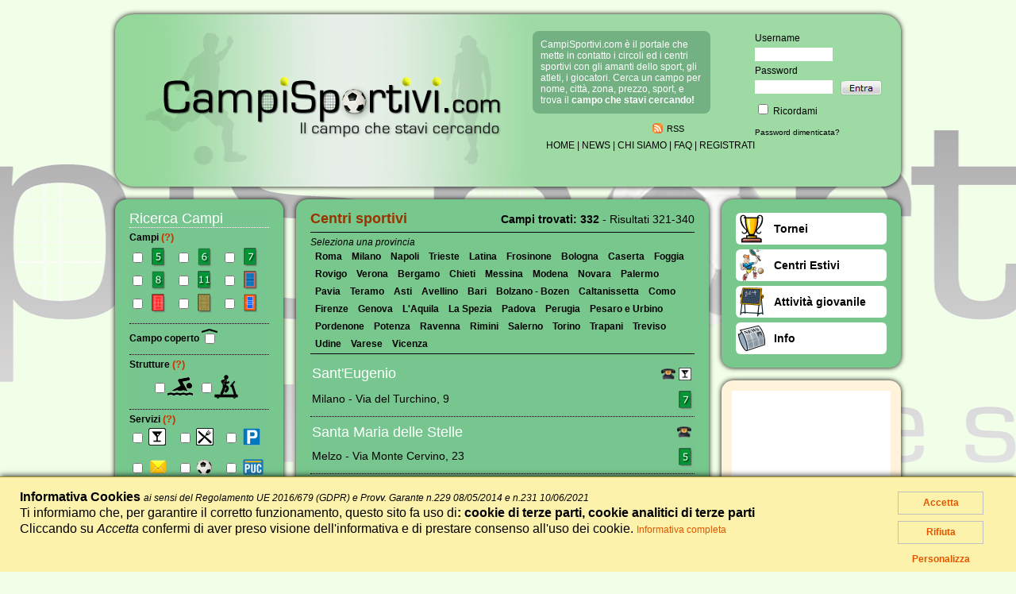

--- FILE ---
content_type: text/html; charset=UTF-8
request_url: https://www.campisportivi.com/centri-sportivi/?start=320
body_size: 10652
content:
<!DOCTYPE html>
<html lang="it">
<head>
<meta name="generator" content="Easy Portal System - https://sourceforge.net/projects/eps-cms/">
<base href="https://www.campisportivi.com/">

    <meta charset="utf-8">
    <meta name="viewport" content="width=device-width, initial-scale=1, shrink-to-fit=no">
    <title>Centri Sportivi - Campi Sportivi - Risultati 321-340 - CampiSportivi.com - Ricerca campi e tornei calcio, calcetto, tennis e altro</title>
        <meta name="description" content="Centri Sportivi - Campi Sportivi - Risultati 321-340 - Cerca i dettagli dei circoli e centri sportivi: campi, palestre, piscine, parcheggio, bar, ristorante, e tutti i dati aggiornati per te da CampiSportivi.com" />
            <meta name="keywords" content="campi sportivi, centri sportivi, news, tornei, campi, tennis, calcetto, calcio a 5, calcio a 7, calciotto, calcio a 8, calcio, pallavolo, basket" />
    
    <link href="struttura_div_css3.css" rel="stylesheet" type="text/css" media="all" />
    <link href="stile.css" rel="stylesheet" type="text/css" media="all" />
    <link href="css/style_resp.css" rel="stylesheet" type="text/css" />
    
    <link rel="shortcut icon" href="/images/campisportivi3.ico" />
<link rel="alternate" type="application/rss+xml" title="RSS Feed Campisportivi.com" href="rss.xml" />
        <!--<script type="text/javascript" src="js/jquery-1.4.4.min.js"></script>-->
<script type="text/javascript" src="eps_shared_static/lightbox2/js/jquery-1.10.2.min.js"></script>
        <script src="js/stickySidebar.js"></script>
        <style type="text/css">
        .sticky { position: fixed; top: 0; z-index: 6; }
        </style>
            <script src="eps_shared_static/jquery/jquery-1.10.2.min.js"></script>

<!-- Google tag (gtag.js) - GA4 -->
<script async src="https://www.googletagmanager.com/gtag/js?id=G-W7TRM5VBJJ"></script>
<script>
	window.dataLayer = window.dataLayer || [];
	function gtag(){dataLayer.push(arguments);}
	
			gtag('consent', 'default', {
				'ad_storage': 'denied',
				'ad_user_data': 'denied',
				'ad_personalization': 'denied'
			});

			gtag('consent', 'default', {
				'analytics_storage': 'granted'
			});
			

			gtag('consent', 'default', {
				'functionality_storage': 'granted',
				'personalization_storage': 'granted',
				'security_storage': 'granted'
			});
gtag('js', new Date());
	
	gtag('config', 'G-W7TRM5VBJJ');
</script>


<meta property="fb:app_id" content="213055638737473"/>
</head>
<body>
<div id="fb-root"></div>
<script>(function(d, s, id) {
  var js, fjs = d.getElementsByTagName(s)[0];
  if (d.getElementById(id)) return;
  js = d.createElement(s); js.id = id;
  js.src = "//connect.facebook.net/it_IT/all.js#xfbml=1&appId=213055638737473";
  fjs.parentNode.insertBefore(js, fjs);
}(document, 'script', 'facebook-jssdk'));</script><div id="wrapper">
	<div id="testata_3" class="shadow sticky_top">
		
<div id="logo"><a href="/" title="CampiSportivi.com - Il campo che stavi cercando"><img src="images/logo1.gif" border="0" alt="CampiSportivi.com - Il campo che stavi cercando" title="CampiSportivi.com - Il campo che stavi cercando" /></a></div>

<div id="testata_right">
	<div id="payoff">CampiSportivi.com è il portale che mette in contatto i circoli ed i centri sportivi con gli amanti dello sport, gli atleti, i giocatori. Cerca un campo per nome, città, zona, prezzo, sport, e trova il <b>campo che stavi cercando!</b></div>
		
	<div id="user_login" style="">
        
		<form name="login" style="margin:0px" action="https://www.campisportivi.com/login_action" method="post">
	<!--[if IE 7]>
<style>
.testata_login_submit {	
	margin-top:-20px;
}
</style>
<![endif]-->
		<input type="hidden" name="URL_OK" value="/centri-sportivi/?start=320" />
		<input type="hidden" name="URL_KO" value="/centri-sportivi/?start=320&amp;err=1" />
		<div id="login_form" class="Menu">
			<div class="login_form_riga">
				Username
			</div>
			<div class="login_form_riga">
				<input name="_u" type="text" class="login" />
			</div>
			<div class="login_form_riga">
				Password
			</div>
			<div class="login_form_riga">
				<input name="_p" type="password" class="login" />
				<div class="testata_login_submit" style="float:right;"><input type="image" src="images/entra.gif" width="52" height="19" /></div>
			</div>
			<div class="login_form_riga">
				<label><input type="checkbox" name="_r" value="1" /> Ricordami</label>
			</div>
						<div class="login_form_riga loginrigapwdd" style="padding-top:7px;">
				<a href="recupero_password/" rel="nofollow" style="font-size:10px;">Password dimenticata?</a>
			</div>
			
		</div>
		</form>
		</div>
		
	<div id="social" style="" class="Menu">
	<!-- Pulsante +1 Google -->
				<div id="social_fb">
						<fb:like href="http://www.facebook.com/CampiSportivi" send="false" layout="button_count" width="150" show_faces="true" font=""></fb:like>
		</div>
				
	</div>
		
	<div id="rss"><a href="rss.xml" title="RSS Feed"><img src="eps_shared_static/icons16/rss_icon.png" border="0" alt="RSS Feed" align="left" style="margin:-2px 3px 0px 0px;" /></a><a href="rss.xml" title="RSS Feed" class="rss_link" style="font-size:11px;" >RSS</a></div>
	<div id="menu" class="Menu">
			<a href="/" class="menu" title="Home">HOME</a>
	 | 	<a href="/news/" class="menu" title="News">NEWS</a>
	 | 	<a href="/chisiamo/" class="menu" title="Chi siamo">CHI SIAMO</a>
	 | 	<a href="/faq/" class="menu" title="FAQ">FAQ</a>
	 | 	<a href="/registrati/" class="menu" title="Registrati">REGISTRATI</a>
		</div>
</div>
	</div>
	<br clear="all" />
	
		
	<div class="box_left" _style="width:764px;">
				
		<div style="float:left; width:228px; min-height:10px;"><div id="stick1" class="box_196_3 shadow box_left sticky_sidebar">
			<link href="tooltip.css" rel="stylesheet" type="text/css" media="all" />
<script type="text/javascript">

function submitFormA(form) {
	form.action = "/centri-sportivi/";
	return true;
}

function loadProvince(reg) {
	document.getElementById('sel_comune').options.length = 1;
	document.getElementById('sel_provincia').options.length = 1;
	document.getElementById('sel_provincia').disabled = true;
	document.getElementById('sel_provincia').options[0].text = "...caricamento...";
	document.getElementById('ifr_autopop').src = '/srv/?_selId=sel_provincia&_tbl=pro&_pval=' + reg;
}
function loadComuni(pro) {
	document.getElementById('sel_comune').options.length = 1;
	document.getElementById('sel_comune').disabled = true;
	document.getElementById('sel_comune').options[0].text = "...caricamento...";
	document.getElementById('ifr_autopop').src = '/srv/?_selId=sel_comune&_tbl=com&_pval=' + pro;
}
</script>
<iframe id="ifr_autopop" style="display:none"></iframe>
<form id="frmCerca" name="frmCerca" method="get" action="/centri-sportivi/" style="margin:0px;" onsubmit="return submitFormA(this)">
<div id="raffina_ricerca" class="verde_100 Testo">
	<div class="titolo_bianco_bordo Titoli">
		<h1>Ricerca Campi</h1>
	</div>
	
	
	<div class="riga_th">
		<a class="tooltip" href="javascript:void()" onclick="return false">Campi
		<b>(?)</b><span class="custom info"><img src="images/info_g.png" alt="Info" height="48" width="48" /><em>Campi</em>Metti un segno di spunta sui campi che ti interessano.<br /> 
		<i>CampiSportivi.com</i> selezionerà tutti i circoli o centri sportivi che hanno <strong>almeno uno</strong> dei campi selezionati.</span></a>
	</div>
	<div class="riga">
		<table border="0" cellpadding="0" cellspacing="0" width="100%">
		<tr>
			<td style="vertical-align:middle">
				<label for="chkCalcio5">				<input type="checkbox" name="calcio5" value="Y" id="chkCalcio5" />
								</label>
			</td>
			<td style="padding-right:5px"><label for="chkCalcio5"><img src="images/campo5_p.png" width="20" height="26" alt="Calcetto" title="Calcetto"/></label></td>
			
			<td style="vertical-align:middle">
				<label for="chkCalcio6">				<input type="checkbox" name="calcio6" value="Y" id="chkCalcio6" />
				</label>
			</td>
			<td style="padding-right:5px"><label for="chkCalcio6"><img src="images/campo6_p.png" width="20" height="26" alt="Calcio a 6" title="Calcio a 6"/></label></td>
			
			<td style="vertical-align:middle">
				<label for="chkCalcio7">				<input type="checkbox" name="calcio7" value="Y" id="chkCalcio7" />
				</label>
			</td>
			<td style="padding-right:5px"><label for="chkCalcio7"><img src="images/campo7_p.png" width="20" height="26" alt="Calcio a 7" title="Calcio a 7"/></label></td>
			
			
		</tr>
		<tr>
			<td style="vertical-align:middle">
				<label for="chkCalcio8">				<input type="checkbox" name="calcio8" value="Y" id="chkCalcio8" />
				</label>
			</td>
			<td style="padding-right:5px"><label for="chkCalcio8"><img src="images/campo8_p.png" width="20" height="26" alt="Calcio a 8" title="Calcio a 8"/></label></td>
			
			<td style="vertical-align:middle">
				<label for="chkCalcio11">				<input type="checkbox" name="calcio11" value="Y" id="chkCalcio11" />
				</label>
			</td>
			<td><label for="chkCalcio11"><img src="images/campo11_p.png" width="20" height="26" alt="Calcio" title="Calcio"/></label></td>
			
			<td style="vertical-align:middle">
				<label for="chkPadek">				<input type="checkbox" name="padel" value="Y" id="chkPadel" />
				</label>
			</td>
			<td style="padding-right:5px"><label for="chkPadel"><img src="images/padel_p.png" width="20" height="26" alt="Padel" title="Padel"/></label></td>
		</tr>
		<tr>
			<td style="vertical-align:middle">
				<label for="chkTennis">				<input type="checkbox" name="tennis" value="Y" id="chkTennis" />
				</label>
			</td>
			<td style="padding-right:5px"><label for="chkTennis"><img src="images/tennis_p.png" width="20" height="26" alt="Tennis" title="Tennis"/></label></td>
			
			<td style="vertical-align:middle">
				<label for="chkBasket">				<input type="checkbox" name="basket" value="Y" id="chkBasket" />
				</label>
			</td>
			<td style="padding-right:5px"><label for="chkBasket"><img src="images/basket_p.png" width="20" height="26" alt="Basket" title="Basket"/></label></td>
			
			<td style="vertical-align:middle">
				<label for="chkVolley">				<input type="checkbox" name="volley" value="Y" id="chkVolley" />
				</label>
			</td>
			<!--<td><img src="images/volley_p.png" width="20" height="26" alt="Pallavolo" title="Pallavolo"/></td>-->
			<td><label for="chkVolley"><img src="images/pallavolo_p.png" width="20" height="26" alt="Pallavolo" title="Pallavolo"/></label></td>
		</tr>
		</table>
	</div>
	
	<div class="riga_th riga" style="padding-top:6px;">
		<label for="chkCoperto">Campo coperto <div class="campo_coperto_small">				<input type="checkbox" name="coperto" value="Y" id="chkCoperto" style="margin-top:3px;" />
				</div></label> 
	</div>
	
	<div class="riga_th">
		<a class="tooltip" href="javascript:void()" onclick="return false">Strutture
		<b>(?)</b><span class="custom info"><img src="images/info_g.png" alt="Info" height="48" width="48" /><em>Strutture sportive</em>Metti un segno di spunta sulle strutture che ti interessano: piscine, palestre, etc<br /> 
		<i>CampiSportivi.com</i> selezionerà tutti i circoli o centri sportivi che hanno <strong>almeno una</strong> delle strutture selezionate.</span></a>
	</div>
	<div class="riga">
		<table border="0" cellpadding="0" cellspacing="0" width="100%" style="margin-left:-7px;">
		<tr>
			<td colspan="8" style="vertical-align:middle; padding-top:2px; padding-left:7px;"><table border="0" cellpadding="0" cellspacing="0" align="center">
				<tr>
					<td style="vertical-align:middle">
				
						<label for="chkPiscina">				<input type="checkbox" name="piscine" value="Y" id="chkPiscina" />
				</label>
					</td>
					<td style="padding-right:7px;"><label for="chkPiscina"><img src="images/piscina3_p.png" width="32" height="23" alt="Piscina" title="Piscina"/></label></td>
			
					<td style="vertical-align:middle">
						<label for="chkPalestra">				<input type="checkbox" name="palestre" value="Y" id="chkPalestra" />
				</label>
					</td>
					<td style="padding-right:5px"><label for="chkPalestra"><img src="images/palestra_p2.png" width="30" height="30" alt="Palestra" title="Palestra"/></label></td>
				</tr>
			</table></td>
		</tr>
		</table>
	</div>
	
	<div class="riga_th">
		<a class="tooltip" href="javascript:void()" onclick="return false">Servizi
		<b>(?)</b><span class="custom info"><img src="images/info_g.png" alt="Info" height="48" width="48" /><em>Servizi</em>Metti un segno di spunta sui servizi che ti interessa trovare al campo.<br /> 
			<i>CampiSportivi.com</i> selezionerà tutti i circoli o centri sportivi che hanno <strong>tutti</strong> i servizi che hai selezionato.</span></a>
	</div>
	<div class="riga">
		<table border="0" cellpadding="0" cellspacing="0" width="100%">
		<tr>
			<td style="vertical-align:middle">
				<label for="chkBar">				<input type="checkbox" name="bar" value="Y" id="chkBar" />
				</label>
			</td>
			<td style="padding-right:5px"><label for="chkBar"><img src="images/bar1.png" width="22" height="22" alt="Bar" title="Bar"/></label></td>
			<td style="vertical-align:middle">
				<label for="chkRisto">				<input type="checkbox" name="risto" value="Y" id="chkRisto" />
				</label>
			</td>
			<td style="padding-right:5px"><label for="chkRisto"><img src="images/ristorante1.png" width="22" height="22" alt="Ristorante" title="Ristorante"/></label></td>
			<td style="vertical-align:middle">
				<label for="chkParcheggio">				<input type="checkbox" name="parcheggio" value="Y" id="chkParcheggio" />
				</label>
			</td>
			<td><label for="chkParcheggio"><img src="images/park1.png" width="22" height="22" alt="Parcheggio" title="Parcheggio"/></label></td>
		</tr>
		
		<tr>
			<td colspan="6"><img src="images/spacer.gif" width="1" height="8" /></td>
		</tr>
		
		<tr>
						<td style="vertical-align:middle">
				<label for="chkEmail">				<input type="checkbox" name="email" value="Y" id="chkEmail" />
				</label>
			</td>
			<td style="padding-right:5px"><label for="chkEmail"><img src="images/email_24_18.png" width="24" height="18" alt="Email" title="Email"/></label></td>
			<td style="vertical-align:middle">
				<label for="chkPartite">				<input type="checkbox" name="partite" value="Y" id="chkPartite" />
				</label>
			</td>
			<td style="padding-right:5px"><label for="chkPartite"><img src="images/palla_20.png" width="21" height="20" alt="Partite organizzate" title="Partite organizzate"/></label></td>
			<td style="vertical-align:middle">
				<label for="chkPrenota">				<input type="checkbox" name="prenota" value="Y" id="chkPrenota" />
				</label>
			</td>
			<td><label for="chkPrenota"><img src="images/puc_small_20.png" width="26" height="20" alt="Prenota online" title="Prenota online"/></label></td>
		</tr>
		</table>
	</div>
	
	<div class="riga_th">
		Superficie campo
	</div>
	<div class="riga">
		<select name="superficie">
			<option value="">Tutte</option>
							<option value="1" >sintetico</option>
								<option value="2" >sintetico terza generazione</option>
								<option value="10" >sintetico quarta generazione</option>
								<option value="3" >parquet</option>
								<option value="4" >gomma</option>
								<option value="5" >erba</option>
								<option value="6" >terra</option>
								<option value="7" >terra battuta</option>
								<option value="8" >cemento</option>
								<option value="9" >sabbia</option>
								<option value="99" >altro</option>
						</select>
	</div>
	
	
	<div class="riga_th">
		Prezzo
	</div>
	<div class="riga">
		<table border="0" cellpadding="0" cellspacing="0" width="100%">
		<tr>
			<td>
				min
								<input type="text" name="prezzo_min" id="edm_num_prezzo_min" style="text-align:right;width:50px" onblur="var val=parseFloat(value.replace(/\./g,'').replace(',','.'));if(isNaN(val)){value=''}else{var a=val.toFixed(2).split('.');value=a[0].replace(/(\d)(?=(\d{3})+(?!\d))/g,'$1.')+','+a[1];}" value="" onKeyUp="var fromend=value.length-this.selectionEnd;var a=value.replace(/\./g, '').replace(/.-/g, '').replace(/[^0-9,.-]/g, '').replace(/\./g, ',').replace(/,+([^,]*,[^,]*)$/g, '$1').split(',');value=a[0].replace(/(\d)(?=(\d{3})+(?!\d))/g, '$1.')+(typeof a[1] != 'undefined'?','+a[1] : '');this.setSelectionRange(value.length-fromend,value.length-fromend);" 							onkeydown="var e=event.keyCode;if(e==190||e==110){var pos=selectionEnd;value=value.substr(0,selectionEnd)+','+value.substr(selectionEnd);this.setSelectionRange(pos+1,pos+1);return false;}"
							 />
							</td>
			<td>
				max
								<input type="text" name="prezzo_max" id="edm_num_prezzo_max" style="text-align:right;width:50px" onblur="var val=parseFloat(value.replace(/\./g,'').replace(',','.'));if(isNaN(val)){value=''}else{var a=val.toFixed(2).split('.');value=a[0].replace(/(\d)(?=(\d{3})+(?!\d))/g,'$1.')+','+a[1];}" value="" onKeyUp="var fromend=value.length-this.selectionEnd;var a=value.replace(/\./g, '').replace(/.-/g, '').replace(/[^0-9,.-]/g, '').replace(/\./g, ',').replace(/,+([^,]*,[^,]*)$/g, '$1').split(',');value=a[0].replace(/(\d)(?=(\d{3})+(?!\d))/g, '$1.')+(typeof a[1] != 'undefined'?','+a[1] : '');this.setSelectionRange(value.length-fromend,value.length-fromend);" 							onkeydown="var e=event.keyCode;if(e==190||e==110){var pos=selectionEnd;value=value.substr(0,selectionEnd)+','+value.substr(selectionEnd);this.setSelectionRange(pos+1,pos+1);return false;}"
							 />
							</td>
		</tr>
		</table>
	</div>
	
	<div class="riga_th">
		<a class="tooltip" href="javascript:void()" onclick="return false">Nome circolo
		<b>(?)</b><span class="custom info"><img src="images/info_g.png" alt="Info" height="48" width="48" /><em>Nome Circolo</em>Trova tutti i circoli o centri sportivi che abbiano una certa stringa nel nome.</span></a>
	</div>
	<div class="riga">
						<input type="text" name="nome" id="edm_fld_nome" maxlength="150" value="" />
					</div>
	
	
	<!--
	<div class="riga_th">
		<a class="tooltip" href="javascript:void()" onclick="return false">Descrizione circolo
		<b>(?)</b><span class="custom info"><img src="images/info_g.png" alt="Info" height="48" width="48" /><em>Descrizione circolo</em>Cerca i circoli o centri sportivi tramite il testo di descrizione.</span></a>
	</div>
	<div class="riga">
						<input type="text" name="descrizione" id="edm_fld_descrizione" maxlength="150" value="" />
					</div>
	-->
	
	<div class="riga_th">
		Regione
	</div>
	<div class="riga">
		<select name="regione" id="sel_regione" onChange="loadProvince(options[selectedIndex].value)">
			<option value="">Tutte</option>
							<option value="ABR" >Abruzzo</option>
								<option value="BAS" >Basilicata</option>
								<option value="CAL" >Calabria</option>
								<option value="CAM" >Campania</option>
								<option value="EMR" >Emilia-Romagna</option>
								<option value="FVG" >Friuli-Venezia Giulia</option>
								<option value="LAZ" >Lazio</option>
								<option value="LIG" >Liguria</option>
								<option value="LOM" >Lombardia</option>
								<option value="MAR" >Marche</option>
								<option value="MOL" >Molise</option>
								<option value="PIE" >Piemonte</option>
								<option value="PUG" >Puglia</option>
								<option value="SAR" >Sardegna</option>
								<option value="SIC" >Sicilia</option>
								<option value="TOS" >Toscana</option>
								<option value="TAA" >Trentino-Alto Adige</option>
								<option value="UMB" >Umbria</option>
								<option value="VDA" >Valle d'Aosta</option>
								<option value="VEN" >Veneto</option>
						</select>
	</div>
	
	
	<div class="riga_th">
		Provincia
	</div>
	<div class="riga">
		<select name="provincia" id="sel_provincia" onChange="loadComuni(options[selectedIndex].value)">
					<option value="">Tutte</option>
					</select>
	</div>
	
	
	<div class="riga_th">
		Comune
	</div>
	<div class="riga">
		<select name="comune" id="sel_comune">
				<option value="">Tutti</option>
				</select>
	</div>
	
	<!--
	<div class="riga_th">
		<a class="tooltip" href="javascript:void()" onclick="return false">Zona
		<b>(?)</b><span class="custom info"><img src="images/info_g.png" alt="Info" height="48" width="48" /><em>Zona</em>Scrivi la zona nella quale cerchi il campo.</span></a>
	</div>
	
	<div class="riga">
						<input type="text" name="zona" id="edm_fld_zona" maxlength="30" value="" />
					</div>
	
	
	<div class="riga_th">
		<a class="tooltip" href="javascript:void()" onclick="return false">Indirizzo
		<b>(?)</b><span class="custom info"><img src="images/info_g.png" alt="Info" height="48" width="48" /><em>Indirizzo</em>Se ti ricordi l'indirizzo del campo o parte di esso, o se cerchi in una via in particolare segnala qui.</span></a>
	</div>
	<div class="riga">
						<input type="text" name="indirizzo" id="edm_fld_indirizzo" maxlength="150" value="" />
					</div>
	-->
	
	<div class="riga_th">
		<a class="tooltip" href="javascript:void()" onclick="return false">Zona / Indirizzo
		<b>(?)</b><span class="custom info"><img src="images/info_g.png" alt="Info" height="48" width="48" /><em>Zona / Indirizzo</em>Scrivi la zona nella quale cerchi il campo, oppure, se ti ricordi, l'indirizzo del campo o parte di esso, o una via in particolare.</span></a>
	</div>
	<div class="riga">
						<input type="text" name="zona_indirizzo" id="edm_fld_zona_indirizzo" maxlength="150" value="" />
					</div>


	<div class="riga_submit">
		<input type="submit" value="Cerca"/>
	</div>

</div>
</form>		</div></div>
		
		<div id="main_content" class="box_504_3 shadow box_left" style="margin-right:0px;">
						
			
			
						<div class="titolo_risultati"><h1>Centri sportivi</h1></div>
<div class="risultati_trovati testo14"><b>Campi trovati: 332</b> - Risultati 321-340</div>
<div class="separatore_titolo_risultati" style=""></div>

<div><i>Seleziona una provincia</i></div><a href="/roma-RM/" class="ricerca_rapida_localita" title="173 Centri sportivi in provincia di Roma per questa ricerca">Roma</a><a href="/milano-MI/" class="ricerca_rapida_localita" title="55 Centri sportivi in provincia di Milano per questa ricerca">Milano</a><a href="/napoli-NA/" class="ricerca_rapida_localita" title="20 Centri sportivi in provincia di Napoli per questa ricerca">Napoli</a><a href="/trieste-TS/" class="ricerca_rapida_localita" title="14 Centri sportivi in provincia di Trieste per questa ricerca">Trieste</a><a href="/latina-LT/" class="ricerca_rapida_localita" title="7 Centri sportivi in provincia di Latina per questa ricerca">Latina</a><a href="/frosinone-FR/" class="ricerca_rapida_localita" title="6 Centri sportivi in provincia di Frosinone per questa ricerca">Frosinone</a><a href="/bologna-BO/" class="ricerca_rapida_localita" title="4 Centri sportivi in provincia di Bologna per questa ricerca">Bologna</a><a href="/caserta-CE/" class="ricerca_rapida_localita" title="4 Centri sportivi in provincia di Caserta per questa ricerca">Caserta</a><a href="/foggia-FG/" class="ricerca_rapida_localita" title="3 Centri sportivi in provincia di Foggia per questa ricerca">Foggia</a><a href="/rovigo-RO/" class="ricerca_rapida_localita" title="3 Centri sportivi in provincia di Rovigo per questa ricerca">Rovigo</a><a href="/verona-VR/" class="ricerca_rapida_localita" title="3 Centri sportivi in provincia di Verona per questa ricerca">Verona</a><a href="/bergamo-BG/" class="ricerca_rapida_localita" title="2 Centri sportivi in provincia di Bergamo per questa ricerca">Bergamo</a><a href="/chieti-CH/" class="ricerca_rapida_localita" title="2 Centri sportivi in provincia di Chieti per questa ricerca">Chieti</a><a href="/messina-ME/" class="ricerca_rapida_localita" title="2 Centri sportivi in provincia di Messina per questa ricerca">Messina</a><a href="/modena-MO/" class="ricerca_rapida_localita" title="2 Centri sportivi in provincia di Modena per questa ricerca">Modena</a><a href="/novara-NO/" class="ricerca_rapida_localita" title="2 Centri sportivi in provincia di Novara per questa ricerca">Novara</a><a href="/palermo-PA/" class="ricerca_rapida_localita" title="2 Centri sportivi in provincia di Palermo per questa ricerca">Palermo</a><a href="/pavia-PV/" class="ricerca_rapida_localita" title="2 Centri sportivi in provincia di Pavia per questa ricerca">Pavia</a><a href="/teramo-TE/" class="ricerca_rapida_localita" title="2 Centri sportivi in provincia di Teramo per questa ricerca">Teramo</a><a href="/asti-AT/" class="ricerca_rapida_localita" title="1 Centro sportivo in provincia di Asti per questa ricerca">Asti</a><a href="/avellino-AV/" class="ricerca_rapida_localita" title="1 Centro sportivo in provincia di Avellino per questa ricerca">Avellino</a><a href="/bari-BA/" class="ricerca_rapida_localita" title="1 Centro sportivo in provincia di Bari per questa ricerca">Bari</a><a href="/bolzano__bozen-BZ/" class="ricerca_rapida_localita" title="1 Centro sportivo in provincia di Bolzano - Bozen per questa ricerca">Bolzano - Bozen</a><a href="/caltanissetta-CL/" class="ricerca_rapida_localita" title="1 Centro sportivo in provincia di Caltanissetta per questa ricerca">Caltanissetta</a><a href="/como-CO/" class="ricerca_rapida_localita" title="1 Centro sportivo in provincia di Como per questa ricerca">Como</a><a href="/firenze-FI/" class="ricerca_rapida_localita" title="1 Centro sportivo in provincia di Firenze per questa ricerca">Firenze</a><a href="/genova-GE/" class="ricerca_rapida_localita" title="1 Centro sportivo in provincia di Genova per questa ricerca">Genova</a><a href="/laquila-AQ/" class="ricerca_rapida_localita" title="1 Centro sportivo in provincia di L'Aquila per questa ricerca">L'Aquila</a><a href="/la_spezia-SP/" class="ricerca_rapida_localita" title="1 Centro sportivo in provincia di La Spezia per questa ricerca">La Spezia</a><a href="/padova-PD/" class="ricerca_rapida_localita" title="1 Centro sportivo in provincia di Padova per questa ricerca">Padova</a><a href="/perugia-PG/" class="ricerca_rapida_localita" title="1 Centro sportivo in provincia di Perugia per questa ricerca">Perugia</a><a href="/pesaro_e_urbino-PU/" class="ricerca_rapida_localita" title="1 Centro sportivo in provincia di Pesaro e Urbino per questa ricerca">Pesaro e Urbino</a><a href="/pordenone-PN/" class="ricerca_rapida_localita" title="1 Centro sportivo in provincia di Pordenone per questa ricerca">Pordenone</a><a href="/potenza-PZ/" class="ricerca_rapida_localita" title="1 Centro sportivo in provincia di Potenza per questa ricerca">Potenza</a><a href="/ravenna-RA/" class="ricerca_rapida_localita" title="1 Centro sportivo in provincia di Ravenna per questa ricerca">Ravenna</a><a href="/rimini-RN/" class="ricerca_rapida_localita" title="1 Centro sportivo in provincia di Rimini per questa ricerca">Rimini</a><a href="/salerno-SA/" class="ricerca_rapida_localita" title="1 Centro sportivo in provincia di Salerno per questa ricerca">Salerno</a><a href="/torino-TO/" class="ricerca_rapida_localita" title="1 Centro sportivo in provincia di Torino per questa ricerca">Torino</a><a href="/trapani-TP/" class="ricerca_rapida_localita" title="1 Centro sportivo in provincia di Trapani per questa ricerca">Trapani</a><a href="/treviso-TV/" class="ricerca_rapida_localita" title="1 Centro sportivo in provincia di Treviso per questa ricerca">Treviso</a><a href="/udine-UD/" class="ricerca_rapida_localita" title="1 Centro sportivo in provincia di Udine per questa ricerca">Udine</a><a href="/varese-VA/" class="ricerca_rapida_localita" title="1 Centro sportivo in provincia di Varese per questa ricerca">Varese</a><a href="/vicenza-VI/" class="ricerca_rapida_localita" title="1 Centro sportivo in provincia di Vicenza per questa ricerca">Vicenza</a>		<div class="separatore_titolo_risultati" style=""></div>
		<style type="text/css">
.risultati_servizi {
	vertical-align:middle;
	padding:0 2px 5px;
}
</style>
<div class="verde_100">

	<div class="td_over_campo_ricerca">
		<div class="td_campo_ricerca" onClick="location.href='/centro-sportivo/id-98-sant-eugenio'">
			<div style="width:100%;">
				<div class="Titoli" style="float:left; text-align:left"><h2> <a href="/centro-sportivo/id-98-sant-eugenio" title="Sant'Eugenio">Sant'Eugenio</a></h2></div>
				<div class="scheda" style="float: right; text-align:right; padding-top:3px">						<table border="0" cellpadding="0" cellspacing="0">
						<tr>
						<td class="risultati_servizi"><img src="images/phone_20_2_18.png" border="0" alt="Telefono" title="Telefono"/></td><td class="risultati_servizi"><img src="images/bar1_16.png" border="0" alt="Bar" title="Bar"/></td>						</tr>
						</table>
						</div>
			</div>
			
			<br clear="all" />			
			<div style="width:100%;">
				<div class="scheda" style="float:left; padding-top:7px"><address>Milano - Via del Turchino, 9</address></div>
				<div style="float: right">
					<table border="0" cellpadding="0" cellspacing="0">
					<tr>
																		<td width="20"><img src="images/campo7_p.png" width="20" height="26" border="0" alt="Calcio a 7" title="Calcio a 7" class="campo_small" /></td>																																																					</tr>
					</table>
				</div>
			</div>
					</div>
	</div>
		<div class="td_over_campo_ricerca">
		<div class="td_campo_ricerca" onClick="location.href='/centro-sportivo/id-102-santa-maria-delle-stelle'">
			<div style="width:100%;">
				<div class="Titoli" style="float:left; text-align:left"><h2> <a href="/centro-sportivo/id-102-santa-maria-delle-stelle" title="Santa Maria delle Stelle">Santa Maria delle Stelle</a></h2></div>
				<div class="scheda" style="float: right; text-align:right; padding-top:3px">						<table border="0" cellpadding="0" cellspacing="0">
						<tr>
						<td class="risultati_servizi"><img src="images/phone_20_2_18.png" border="0" alt="Telefono" title="Telefono"/></td>						</tr>
						</table>
						</div>
			</div>
			
			<br clear="all" />			
			<div style="width:100%;">
				<div class="scheda" style="float:left; padding-top:7px"><address>Melzo - Via Monte Cervino, 23</address></div>
				<div style="float: right">
					<table border="0" cellpadding="0" cellspacing="0">
					<tr>
						<td width="20"><img src="images/campo5_p.png" width="20" height="26" border="0" alt="Calcetto-Calcio a 5" title="Calcetto-Calcio a 5" class="campo_small" /></td>																																																																	</tr>
					</table>
				</div>
			</div>
					</div>
	</div>
		<div class="td_over_campo_ricerca">
		<div class="td_campo_ricerca" onClick="location.href='/centro-sportivo/id-198-soncini-calcio'">
			<div style="width:100%;">
				<div class="Titoli" style="float:left; text-align:left"><h2> <a href="/centro-sportivo/id-198-soncini-calcio" title="Soncini Calcio">Soncini Calcio</a></h2></div>
				<div class="scheda" style="float: right; text-align:right; padding-top:3px">						<table border="0" cellpadding="0" cellspacing="0">
						<tr>
						<td class="risultati_servizi"><img src="images/phone_20_2_18.png" border="0" alt="Telefono" title="Telefono"/></td>						</tr>
						</table>
						</div>
			</div>
			
			<br clear="all" />			
			<div style="width:100%;">
				<div class="scheda" style="float:left; padding-top:7px"><address>Trieste - Via dei Soncini, 30</address></div>
				<div style="float: right">
					<table border="0" cellpadding="0" cellspacing="0">
					<tr>
																		<td width="20"><img src="images/campo7_p.png" width="20" height="26" border="0" alt="Calcio a 7" title="Calcio a 7" class="campo_small" /></td>																																																					</tr>
					</table>
				</div>
			</div>
					</div>
	</div>
		<div class="td_over_campo_ricerca">
		<div class="td_campo_ricerca" onClick="location.href='/centro-sportivo/id-320-sporting-corte-poli'">
			<div style="width:100%;">
				<div class="Titoli" style="float:left; text-align:left"><h2> <a href="/centro-sportivo/id-320-sporting-corte-poli" title="Sporting Corte Poli">Sporting Corte Poli</a></h2></div>
				<div class="scheda" style="float: right; text-align:right; padding-top:3px">						<table border="0" cellpadding="0" cellspacing="0">
						<tr>
						<td class="risultati_servizi"><img src="images/phone_20_2_18.png" border="0" alt="Telefono" title="Telefono"/></td><td class="risultati_servizi"><img src="images/icons/new-message-icon_18.png" border="0" alt="Email" title="Email"/></td>						</tr>
						</table>
						</div>
			</div>
			
			<br clear="all" />			
			<div style="width:100%;">
				<div class="scheda" style="float:left; padding-top:7px"><address>San Martino Buon Albergo - Via Mambrotta, 17</address></div>
				<div style="float: right">
					<table border="0" cellpadding="0" cellspacing="0">
					<tr>
						<td width="20"><img src="images/campo5_p.png" width="20" height="26" border="0" alt="Calcetto-Calcio a 5" title="Calcetto-Calcio a 5" class="campo_small" /></td>																																																																	</tr>
					</table>
				</div>
			</div>
					</div>
	</div>
		<div class="td_over_campo_ricerca">
		<div class="td_campo_ricerca" onClick="location.href='/centro-sportivo/id-255-sportland-vomero-istituto-nazareth'">
			<div style="width:100%;">
				<div class="Titoli" style="float:left; text-align:left"><h2> <a href="/centro-sportivo/id-255-sportland-vomero-istituto-nazareth" title="Sportland Vomero - Istituto Nazareth">Sportland Vomero - Istituto Nazareth</a></h2></div>
				<div class="scheda" style="float: right; text-align:right; padding-top:3px">						<table border="0" cellpadding="0" cellspacing="0">
						<tr>
						<td class="risultati_servizi"><img src="images/phone_20_2_18.png" border="0" alt="Telefono" title="Telefono"/></td><td class="risultati_servizi"><img src="images/icons/new-message-icon_18.png" border="0" alt="Email" title="Email"/></td>						</tr>
						</table>
						</div>
			</div>
			
			<br clear="all" />			
			<div style="width:100%;">
				<div class="scheda" style="float:left; padding-top:7px"><address>Napoli - Via Kagoshima ,15</address></div>
				<div style="float: right">
					<table border="0" cellpadding="0" cellspacing="0">
					<tr>
						<td width="20"><img src="images/campo5_p.png" width="20" height="26" border="0" alt="Calcetto-Calcio a 5" title="Calcetto-Calcio a 5" class="campo_small" /></td>																																																																	</tr>
					</table>
				</div>
			</div>
					</div>
	</div>
		<div class="td_over_campo_ricerca">
		<div class="td_campo_ricerca" onClick="location.href='/centro-sportivo/id-44-stadio-comunale-miramare'">
			<div style="width:100%;">
				<div class="Titoli" style="float:left; text-align:left"><h2> <a href="/centro-sportivo/id-44-stadio-comunale-miramare" title="Stadio Comunale Miramare">Stadio Comunale Miramare</a></h2></div>
				<div class="scheda" style="float: right; text-align:right; padding-top:3px">						<table border="0" cellpadding="0" cellspacing="0">
						<tr>
						<td class="risultati_servizi"><img src="images/phone_20_2_18.png" border="0" alt="Telefono" title="Telefono"/></td><td class="risultati_servizi"><img src="images/bar1_16.png" border="0" alt="Bar" title="Bar"/></td>						</tr>
						</table>
						</div>
			</div>
			
			<br clear="all" />			
			<div style="width:100%;">
				<div class="scheda" style="float:left; padding-top:7px"><address>Manfredonia - Via San Giovanni Bosco</address></div>
				<div style="float: right">
					<table border="0" cellpadding="0" cellspacing="0">
					<tr>
																														<td width="20"><img src="images/campo11_p.png" width="20" height="26" border="0" align="Calcio" title="Calcio" class="campo_small" /></td>																																									</tr>
					</table>
				</div>
			</div>
					</div>
	</div>
		<div class="td_over_campo_ricerca">
		<div class="td_campo_ricerca" onClick="location.href='/centro-sportivo/id-162-t-c-certosa-asd'">
			<div style="width:100%;">
				<div class="Titoli" style="float:left; text-align:left"><h2> <a href="/centro-sportivo/id-162-t-c-certosa-asd" title="T.C. Certosa ASD">T.C. Certosa ASD</a></h2></div>
				<div class="scheda" style="float: right; text-align:right; padding-top:3px">						<table border="0" cellpadding="0" cellspacing="0">
						<tr>
						<td class="risultati_servizi"><img src="images/phone_20_2_18.png" border="0" alt="Telefono" title="Telefono"/></td><td class="risultati_servizi"><img src="images/icons/new-message-icon_18.png" border="0" alt="Email" title="Email"/></td><td class="risultati_servizi"><img src="images/park1_16.png" border="0" alt="Parcheggio" title="Parcheggio"/></td>						</tr>
						</table>
						</div>
			</div>
			
			<br clear="all" />			
			<div style="width:100%;">
				<div class="scheda" style="float:left; padding-top:7px"><address>Certosa di Pavia - Via Aldo Moro, 1</address></div>
				<div style="float: right">
					<table border="0" cellpadding="0" cellspacing="0">
					<tr>
																																										<td width="20"><img src="images/tennis_p.png" width="20" height="26" border="0" alt="Tennis" title="Tennis" class="campo_small campo_coperto_small" /></td>																													</tr>
					</table>
				</div>
			</div>
					</div>
	</div>
		<div class="td_over_campo_ricerca">
		<div class="td_campo_ricerca" onClick="location.href='/centro-sportivo/id-305-tennis-club-lombardia1'">
			<div style="width:100%;">
				<div class="Titoli" style="float:left; text-align:left"><h2> <a href="/centro-sportivo/id-305-tennis-club-lombardia1" title="Tennis Club Lombardia1">Tennis Club Lombardia1</a></h2></div>
				<div class="scheda" style="float: right; text-align:right; padding-top:3px">						<table border="0" cellpadding="0" cellspacing="0">
						<tr>
						<td class="risultati_servizi"><img src="images/phone_20_2_18.png" border="0" alt="Telefono" title="Telefono"/></td><td class="risultati_servizi"><img src="images/icons/new-message-icon_18.png" border="0" alt="Email" title="Email"/></td><td class="risultati_servizi"><img src="images/park1_16.png" border="0" alt="Parcheggio" title="Parcheggio"/></td>						</tr>
						</table>
						</div>
			</div>
			
			<br clear="all" />			
			<div style="width:100%;">
				<div class="scheda" style="float:left; padding-top:7px"><address>Milano - Via Francesco Cilea, 116</address></div>
				<div style="float: right">
					<table border="0" cellpadding="0" cellspacing="0">
					<tr>
																																										<td width="20"><img src="images/tennis_p.png" width="20" height="26" border="0" alt="Tennis" title="Tennis" class="campo_small campo_coperto_small" /></td>																													</tr>
					</table>
				</div>
			</div>
					</div>
	</div>
		<div class="td_over_campo_ricerca">
		<div class="td_campo_ricerca" onClick="location.href='/centro-sportivo/id-2-vaselli'">
			<div style="width:100%;">
				<div class="Titoli" style="float:left; text-align:left"><h2> <a href="/centro-sportivo/id-2-vaselli" title="Vaselli">Vaselli</a></h2></div>
				<div class="scheda" style="float: right; text-align:right; padding-top:3px">						<table border="0" cellpadding="0" cellspacing="0">
						<tr>
						<td class="risultati_servizi"><img src="images/icons/new-message-icon_18.png" border="0" alt="Email" title="Email"/></td><td class="risultati_servizi"><img src="images/park1_16.png" border="0" alt="Parcheggio" title="Parcheggio"/></td>						</tr>
						</table>
						</div>
			</div>
			
			<br clear="all" />			
			<div style="width:100%;">
				<div class="scheda" style="float:left; padding-top:7px"><address>Roma - Via Filippo Clementi</address></div>
				<div style="float: right">
					<table border="0" cellpadding="0" cellspacing="0">
					<tr>
						<td width="20"><img src="images/campo5_p.png" width="20" height="26" border="0" alt="Calcetto-Calcio a 5" title="Calcetto-Calcio a 5" class="campo_small" /></td>																																																																	</tr>
					</table>
				</div>
			</div>
					</div>
	</div>
		<div class="td_over_campo_ricerca">
		<div class="td_campo_ricerca" onClick="location.href='/centro-sportivo/id-66-associazione-sportiva-tirrena'">
			<div style="width:100%;">
				<div class="Titoli" style="float:left; text-align:left"><h2> <a href="/centro-sportivo/id-66-associazione-sportiva-tirrena" title="Associazione Sportiva Tirrena">Associazione Sportiva Tirrena</a></h2></div>
				<div class="scheda" style="float: right; text-align:right; padding-top:3px">						<table border="0" cellpadding="0" cellspacing="0">
						<tr>
						<td class="risultati_servizi"><img src="images/phone_20_2_18.png" border="0" alt="Telefono" title="Telefono"/></td>						</tr>
						</table>
						</div>
			</div>
			
			<br clear="all" />			
			<div style="width:100%;">
				<div class="scheda" style="float:left; padding-top:7px"><address>Roma - Via del Baiardo</address></div>
				<div style="float: right">
					<table border="0" cellpadding="0" cellspacing="0">
					<tr>
																																																																							</tr>
					</table>
				</div>
			</div>
					</div>
	</div>
		<div class="td_over_campo_ricerca">
		<script async src="https://pagead2.googlesyndication.com/pagead/js/adsbygoogle.js?client=ca-pub-8165574446504404"
		crossorigin="anonymous"></script>
<!-- campisportivi 468x60 centrale -->
<ins class="adsbygoogle"
	 style="display:inline-block;width:468px;height:60px"
	 data-ad-client="ca-pub-8165574446504404"
	 data-ad-slot="4397572570"></ins>
<script>
	(adsbygoogle = window.adsbygoogle || []).push({});
</script>
		</div>
		
		<div class="td_over_campo_ricerca">
		<div class="td_campo_ricerca" onClick="location.href='/centro-sportivo/id-167-centro-anziani-zio-nino'">
			<div style="width:100%;">
				<div class="Titoli" style="float:left; text-align:left"><h2> <a href="/centro-sportivo/id-167-centro-anziani-zio-nino" title="Centro Anziani "Zio Nino"">Centro Anziani "Zio Nino"</a></h2></div>
				<div class="scheda" style="float: right; text-align:right; padding-top:3px">						<table border="0" cellpadding="0" cellspacing="0">
						<tr>
						<td class="risultati_servizi"><img src="images/phone_20_2_18.png" border="0" alt="Telefono" title="Telefono"/></td><td class="risultati_servizi"><img src="images/icons/new-message-icon_18.png" border="0" alt="Email" title="Email"/></td>						</tr>
						</table>
						</div>
			</div>
			
			<br clear="all" />			
			<div style="width:100%;">
				<div class="scheda" style="float:left; padding-top:7px"><address>Ripi - Piazza Baccelli</address></div>
				<div style="float: right">
					<table border="0" cellpadding="0" cellspacing="0">
					<tr>
																																																																							</tr>
					</table>
				</div>
			</div>
					</div>
	</div>
		<div class="td_over_campo_ricerca">
		<div class="td_campo_ricerca" onClick="location.href='/centro-sportivo/id-259-gs-roma-53'">
			<div style="width:100%;">
				<div class="Titoli" style="float:left; text-align:left"><h2> <a href="/centro-sportivo/id-259-gs-roma-53" title="Gs Roma 53">Gs Roma 53</a></h2></div>
				<div class="scheda" style="float: right; text-align:right; padding-top:3px">						<table border="0" cellpadding="0" cellspacing="0">
						<tr>
						<td class="risultati_servizi"><img src="images/phone_20_2_18.png" border="0" alt="Telefono" title="Telefono"/></td><td class="risultati_servizi"><img src="images/icons/new-message-icon_18.png" border="0" alt="Email" title="Email"/></td><td class="risultati_servizi"><img src="images/bar1_16.png" border="0" alt="Bar" title="Bar"/></td><td class="risultati_servizi"><img src="images/park1_16.png" border="0" alt="Parcheggio" title="Parcheggio"/></td>						</tr>
						</table>
						</div>
			</div>
			
			<br clear="all" />			
			<div style="width:100%;">
				<div class="scheda" style="float:left; padding-top:7px"><address>Roma - Lungotevere dante 311</address></div>
				<div style="float: right">
					<table border="0" cellpadding="0" cellspacing="0">
					<tr>
																																																																							</tr>
					</table>
				</div>
			</div>
					</div>
	</div>
		<br clear="all" />
	<div class="news_navigator">
		<a class="catalog_navigation" href="/centri-sportivi/" title="Prima pagina">&laquo;&laquo;</a>&nbsp;<a class="catalog_navigation" href="/centri-sportivi/?start=300" title="Precedente">&laquo;</a>&nbsp;
				<a class="catalog_navigation" href="/centri-sportivi/?start=200">11</a>&nbsp;
				<a class="catalog_navigation" href="/centri-sportivi/?start=220">12</a>&nbsp;
				<a class="catalog_navigation" href="/centri-sportivi/?start=240">13</a>&nbsp;
				<a class="catalog_navigation" href="/centri-sportivi/?start=260">14</a>&nbsp;
				<a class="catalog_navigation" href="/centri-sportivi/?start=280">15</a>&nbsp;
				<a class="catalog_navigation" href="/centri-sportivi/?start=300">16</a>&nbsp;
				<span class="catalog_navigation catalog_navigation_selected">17</span>&nbsp;
					</div>
</div>
		</div>
	</div>
	
	
		
	
	<div class="box_226_3 shadow box_right">
		<style type="text/css">
.rubrica_elenco_home {
	float:left;
	width:100%;
	height:40px;
	line-height:40px;
	margin:3px 0;
	cursor:pointer;
	background-color:#fff;
	font-weight:bold;
	border-radius:6px;
}
.rubrica_elenco_home:hover {
	background-image:url("images/black_10.png");
}
.rubrica_elenco_home h2 {
	float:right;
	width:142px;
	font-size:14px;
	font-weight:bold;
	font-family:Arial, Helvetica, sans-serif;
}
.rubrica_elenco_home h2 a {
	font-size:14px;
	font-family:Arial, Helvetica, sans-serif;
}
</style>
	<div class="rubrica_elenco_home" onClick="location.href='https://www.campisportivi.com/tornei/'">
		<a href="https://www.campisportivi.com/tornei/" title="Tornei"><img src="images/rubriche/1/immagine/tornei.png?box=40x40t" border="0" alt="Tornei" style="float:left; margin:0 3px 0 0;" /></a>
		<h2><a href="https://www.campisportivi.com/tornei/">Tornei</a></h2>
	</div>
		<div class="rubrica_elenco_home" onClick="location.href='https://www.campisportivi.com/centri-estivi/'">
		<a href="https://www.campisportivi.com/centri-estivi/" title="Centri Estivi"><img src="images/rubriche/2/immagine_trasp/Centri-estivi.png?box=40x40t" border="0" alt="Centri Estivi" style="float:left; margin:0 3px 0 0;" /></a>
		<h2><a href="https://www.campisportivi.com/centri-estivi/">Centri Estivi</a></h2>
	</div>
		<div class="rubrica_elenco_home" onClick="location.href='https://www.campisportivi.com/attivita-giovanile/'">
		<a href="https://www.campisportivi.com/attivita-giovanile/" title="Attività giovanile"><img src="images/rubriche/3/immagine/attivita_giovanile.png?box=40x40t" border="0" alt="Attività giovanile" style="float:left; margin:0 3px 0 0;" /></a>
		<h2><a href="https://www.campisportivi.com/attivita-giovanile/">Attività giovanile</a></h2>
	</div>
		<div class="rubrica_elenco_home" onClick="location.href='https://www.campisportivi.com/informazioni-novita/'">
		<a href="https://www.campisportivi.com/informazioni-novita/" title="Info"><img src="images/rubriche/4/immagine/info3.png?box=40x40t" border="0" alt="Info" style="float:left; margin:0 3px 0 0;" /></a>
		<h2><a href="https://www.campisportivi.com/informazioni-novita/">Info</a></h2>
	</div>
		</div>
		<script type="text/javascript">
function contaClickBanner(ban) {
			return true;
}
</script>
		<div class="banner_200_200 box_adv box_right shadow"><div class="banner_200_200_inner"><script async src="https://pagead2.googlesyndication.com/pagead/js/adsbygoogle.js?client=ca-pub-8165574446504404"
		crossorigin="anonymous"></script>
<!-- campisportivi 200x200 destra -->
<ins class="adsbygoogle"
	 style="display:inline-block;width:200px;height:200px"
	 data-ad-client="ca-pub-8165574446504404"
	 data-ad-slot="1340853377"></ins>
<script>
	(adsbygoogle = window.adsbygoogle || []).push({});
</script>
	</div></div>	
		
	<div class="box_226_3 shadow box_right" _style="clear:right;">
			<div class="verde_100">
		<div class="titolo_bianco_bordo Titoli">
			<h2>Vetrina</h2>
		</div>
			
					<div class="circolo_evidenza over">
				<h3><a href="/centro-sportivo/id-11-stella-azzurra" class="testo10" title="Stella Azzurra - Roma (RM)"><span style="font-weight:bold; font-size:12px;">Stella Azzurra</span> - Roma (RM)<br />
					
				Via dei Cocchieri, 11				<br />Tel. 06 5405909</a></h3>
			</div>
						<div class="circolo_evidenza over">
				<h3><a href="/centro-sportivo/id-229-asd-vignola" class="testo10" title="ASD Vignola - Anagni (FR)"><span style="font-weight:bold; font-size:12px;">ASD Vignola</span> - Anagni (FR)<br />
					
								</a></h3>
			</div>
						<div class="circolo_evidenza over">
				<h3><a href="/centro-sportivo/id-14-sporting-club-ostiense" class="testo10" title="Sporting Club Ostiense - Roma (RM)"><span style="font-weight:bold; font-size:12px;">Sporting Club Ostiense</span> - Roma (RM)<br />
					
				Via dei Cocchieri, 1A  e/o  Via del Mare, 128				<br />Tel. 06 5915540</a></h3>
			</div>
						<div class="circolo_evidenza over">
				<h3><a href="/centro-sportivo/id-179-centro-sportivo-g-catozzi" class="testo10" title="Centro Sportivo G. Catozzi - Milano (MI)"><span style="font-weight:bold; font-size:12px;">Centro Sportivo G. Catozzi</span> - Milano (MI)<br />
					
				Via Cristoforo Madruzzo, 3				</a></h3>
			</div>
				
	</div>
		</div>
			
	<div class="box_226_3 shadow box_right" _style="clear:right;">
		<div class="verde_100">
	<div class="titolo_bianco_bordo Titoli">
		<h2><a href="news/" title="News">News</a></h2>
	</div><div class="news over">
	<h3><a href="https://www.campisportivi.com/tornei/art-152-xxxi-mikonoscup---iscrizioni-aperte---tornei-amatoriali-calcio-a-5-8" title="XXXI MikonosCup - Iscrizioni Aperte - tornei amatoriali calcio a 5 &amp; 8"><span class="data">5 Marzo, 2025</span> - <strong>XXXI MikonosCup - Iscrizioni Aperte - tornei amatoriali calcio a 5 & 8</strong></a></h3>
	<div class="news_testo">
		<a href="https://www.campisportivi.com/tornei/art-152-xxxi-mikonoscup---iscrizioni-aperte---tornei-amatoriali-calcio-a-5-8" class="news" title="XXXI MikonosCup - Iscrizioni Aperte - tornei amatoriali calcio a 5 &amp; 8"><img src="images/articoli/152/immagine/mail.JPG?box=50x50" align="left" alt="XXXI MikonosCup - Iscrizioni Aperte - tornei amatoriali calcio a 5 &amp; 8" /> Iscrizioni Aperte XXXI Edizione 

 Info 3406946122 Calcio a 5, Calcio a 8. 

 Primi classificati... </a><br /><br />
	</div>
	<div class="news_continua"><a href="https://www.campisportivi.com/tornei/art-152-xxxi-mikonoscup---iscrizioni-aperte---tornei-amatoriali-calcio-a-5-8" class="testo10_bold" title="XXXI MikonosCup - Iscrizioni Aperte - tornei amatoriali calcio a 5 &amp; 8">Continua...</a></div>
</div><div class="news over">
	<h3><a href="https://www.campisportivi.com/informazioni-novita/art-151-assicurazione-infortuni-e-sulla-salute-per-gli-sportivi" title="Assicurazione infortuni e sulla salute per gli sportivi"><span class="data">17 Settembre, 2024</span> - <strong>Assicurazione infortuni e sulla salute per gli sportivi</strong></a></h3>
	<div class="news_testo">
		<a href="https://www.campisportivi.com/informazioni-novita/art-151-assicurazione-infortuni-e-sulla-salute-per-gli-sportivi" class="news" title="Assicurazione infortuni e sulla salute per gli sportivi"><img src="images/articoli/151/immagine/polizza-infortuni.jpg?box=50x50" align="left" alt="Assicurazione infortuni e sulla salute per gli sportivi" /> Nella vita quotidiana, siamo continuamente esposti ad imprevisti che possono mettere a rischio la nostra... </a><br /><br />
	</div>
	<div class="news_continua"><a href="https://www.campisportivi.com/informazioni-novita/art-151-assicurazione-infortuni-e-sulla-salute-per-gli-sportivi" class="testo10_bold" title="Assicurazione infortuni e sulla salute per gli sportivi">Continua...</a></div>
</div><div class="news over">
	<h3><a href="https://www.campisportivi.com/informazioni-novita/art-150-la-nutrizione-sportiva-per-aumentare-i-risultati-nello-sport" title="La nutrizione sportiva per aumentare i risultati nello sport"><span class="data">10 Settembre, 2024</span> - <strong>La nutrizione sportiva per aumentare i risultati nello sport</strong></a></h3>
	<div class="news_testo">
		<a href="https://www.campisportivi.com/informazioni-novita/art-150-la-nutrizione-sportiva-per-aumentare-i-risultati-nello-sport" class="news" title="La nutrizione sportiva per aumentare i risultati nello sport"><img src="images/articoli/150/immagine/integratori_sportivi.jpg?box=50x50" align="left" alt="La nutrizione sportiva per aumentare i risultati nello sport" /> L&#39;importanza di mangiare bene per atleti͏ e ͏sportivi 

 La nutrizione per gli sportivi ͏&egrave;... </a><br /><br />
	</div>
	<div class="news_continua"><a href="https://www.campisportivi.com/informazioni-novita/art-150-la-nutrizione-sportiva-per-aumentare-i-risultati-nello-sport" class="testo10_bold" title="La nutrizione sportiva per aumentare i risultati nello sport">Continua...</a></div>
</div></div>	</div>
	
	<div class="banner_200_200 box_adv box_right shadow"><div class="banner_200_200_inner"><script async src="//pagead2.googlesyndication.com/pagead/js/adsbygoogle.js"></script>
<!-- campisportivi 200x200 destra -->
<ins class="adsbygoogle"
     style="display:inline-block;width:200px;height:200px"
     data-ad-client="ca-pub-8165574446504404"
     data-ad-slot="1340853377"></ins>
<script>
(adsbygoogle = window.adsbygoogle || []).push({});
</script>
	</div></div>	
	
	
<div id="footer_3" class="shadow testo10 col_r4"><div id="footer_3_interno">
	
	<div class="testo11" style="float:right; padding-top:6px; margin-left:20px;">
		<a href="/condizioni/">Condizioni</a> | 
		<a href="/faq/">Faq</a> | 
		<a href="javascript:epsCookiePrivacyInfoFull()">Cookie</a> | 
		<a href="/privacy/">Privacy</a> | 
		<a href="/contatti/">Contatti</a>
	</div>
	
	<b>CampiSportivi.com</b> è un portale tematico che fornisce informazioni sui centri sportivi<br />
	Copyright &copy; <a href="https://www.itala.it/" target="_blank" rel="nofollow" class="testo10">ITALA Tecnologia Informatica S.r.l.</a> - P.Iva: 12478341006 - Tutti i diritti sono riservati
	
</div></div>
<br clear="all" />
<!-- WOP!WEB Stats "A" BEGIN -->

<script type="text/javascript"><!--
ww_stats_img=new Image();ww_stats_img.src="https://it.wopweb.com/services/counters/hit/?id=549529170&tm="+((new Date()).getTime())+"&pg="+escape(location.href)+"&rf="+escape(document.referrer)+"&trf="+escape(top.document.referrer)+"&sw="+screen.width;
//-->
</script>

<!-- WOP!WEB Stats "A" END --></div>
<script>
$(document).ready(function() {

	$('#stick1').stickySidebar({
		sidebarTopMargin: 0,
		footerThreshold: 50,
		
		//navSelector: '#testata_3',
		navSelector: '.sticky_top',
		contentSelector: '#main_content',
		footerSelector: '#footer_3'
	});

});
</script>
	<link rel="stylesheet" href="eps_shared_static/cookie/eps_cookie_privacy.css?v=5" type="text/css">
<script type="text/javascript" src="eps_shared_static/cookie/eps_cookie_privacy.js?v=5"></script>
<div id="eps_popup_cookie_full_container" onclick="epsCookiePrivacyInfoFull();epsCookieConfirm();" class="eps_popup_cookie_full_container" style="display:none;"></div>
<div id="eps_popup_cookie_full" class="eps_popup_cookie_full" style="display:none;"></div>
						
			<div id="eps_cookie_info">
				<div class="eps_cookie_wrapper">
										<div class="confermo">
						<a class="cookie_read" href="#" onclick="epsCookieConsent(); return false;" rel="nofollow">Accetta</a>
						<a class="cookie_read" href="#" onclick="epsCookieRevoke(); return false;" rel="nofollow">Rifiuta</a>
						<a class="cookie_full" href="javascript:epsCookiePrivacyInfoFull()" onclick="epsCloseCookieInfo();" rel="nofollow">Personalizza</a>
					</div>
					<div class="testo">
						<b>Informativa Cookies</b> <i class="small">							ai sensi del Regolamento UE 2016/679 (GDPR) e Provv. Garante n.229 08/05/2014 e n.231 10/06/2021</i><br />
						Ti informiamo che, per garantire il corretto funzionamento, questo sito fa uso di<b>: cookie di terze parti, cookie analitici di terze parti
			</b><br />
						Cliccando su <i>Accetta</i> confermi di aver preso visione dell'informativa e di prestare consenso all'uso dei cookie. <a class="cookie_full_text" href="javascript:epsCookiePrivacyInfoFull()" onclick="epsCloseCookieInfo();" rel="nofollow">Informativa completa</a><br>
						<!--Cliccando su <i>Rifiuta</i> blocchi tutti i cookie, compresi quelli tecnici per il corretto funzionamento del sito web.-->
					</div>
					<!--<a class="rifiuta" href="#" onclick="epsCookieRevoke(); return false;" rel="nofollow">X</a>-->
				</div>
			</div>
			

</body>
</html>


--- FILE ---
content_type: text/html; charset=utf-8
request_url: https://www.google.com/recaptcha/api2/aframe
body_size: 267
content:
<!DOCTYPE HTML><html><head><meta http-equiv="content-type" content="text/html; charset=UTF-8"></head><body><script nonce="2PIxbMSrTuNaAsBIJSsRBQ">/** Anti-fraud and anti-abuse applications only. See google.com/recaptcha */ try{var clients={'sodar':'https://pagead2.googlesyndication.com/pagead/sodar?'};window.addEventListener("message",function(a){try{if(a.source===window.parent){var b=JSON.parse(a.data);var c=clients[b['id']];if(c){var d=document.createElement('img');d.src=c+b['params']+'&rc='+(localStorage.getItem("rc::a")?sessionStorage.getItem("rc::b"):"");window.document.body.appendChild(d);sessionStorage.setItem("rc::e",parseInt(sessionStorage.getItem("rc::e")||0)+1);localStorage.setItem("rc::h",'1768997290251');}}}catch(b){}});window.parent.postMessage("_grecaptcha_ready", "*");}catch(b){}</script></body></html>

--- FILE ---
content_type: text/css;charset=UTF-8
request_url: https://www.campisportivi.com/stile.css
body_size: 2824
content:
/* CSS Document */

body {
background-image:url(images/bg_sfumato_8_3000.gif);
/*background-image:url(images/bg_campisportivi.jpg);*/ /* Sfondo sportivo verde/nero */
background-position:center;
background-repeat:no-repeat;
background-attachment:fixed;
background-color:#f2ffe8; /* Verdino */
/*background-color:#000; */
font-family:Verdana, Arial, Helvetica, sans-serif;
/*font-family:'Cabin', Verdana, Arial, Helvetica, sans-serif;*/
font-size:12px;
color:#000000;
text-decoration:none;
}
a {
font-family:Verdana, Arial, Helvetica, sans-serif;
font-size:12px;
color:#000000;
text-decoration:none;
}
a:hover {
color:#FFFFFF;
}

h1 {
font-size:22px;
font-weight:bold; 
color:#993300;
margin:0px;
}
h2 {
font-weight:normal;
margin:0px;
padding:0px;
}
h2.payoff {
color:#000000;
font-size:12px;
}
h2.payoff_sconti {
line-height:16px;
text-align:justify;
color:#000000;
font-size:12px;
}
h2.payoff_sconti b.titolo {
font-size:14px;
color:#fff;
text-align:left;
}

h3, h3 a {
margin:0px;
padding:0px;
font-size:11px;
font-weight:normal;
color:#000000;
text-decoration:none;
}

h4 {
margin:0px;
padding:0px;
}

address {
font-style:normal;
}

.titolo_risultati h1 {
/* font-weight:normal; */
font-size:18px;
}

.ricerca_home h2, h2.ricerca_provincia {
padding-left:18px;
background-image:url(images/palla.png);
background-repeat:no-repeat;
background-position:0px 3px;
}
h2.ricerca_provincia {
margin-bottom:7px;
}

.Menu, .Menu a:link, .Menu a:visited
 {font-family:Verdana, Arial, Helvetica, sans-serif;
font-size:12px;
color:#000000;
text-decoration:none;
}

.Menu a:hover
 {font-family:Verdana, Arial, Helvetica, sans-serif;
font-size:12px;
color:#FFFFFF;
text-decoration:none;
}

h2, .Titoli h1, .Titoli, .Titoli a:link, .Titoli a:visited {
font-family:Verdana, Arial, Helvetica, sans-serif;
font-size:18px;
font-weight:normal;
color:#ffffff;
text-decoration:none;
}
.Titoli a:hover {
font-family:Verdana, Arial, Helvetica, sans-serif;
font-size:18px;
color:#ffffff;
text-decoration:underline;
}


.Titoli a {
font-family:Verdana, Arial, Helvetica, sans-serif;
font-size:18px;
color:#ffffff;
text-decoration:none;
}

.titolo_componente, .titolo_componente h1 {
font-family:Verdana, Arial, Helvetica, sans-serif;
font-size:18px;
font-weight:normal;
color:#ffffff;
text-decoration:none;
}

h2.payoff {
color:#000000;
font-size:12px;
}

.div_titolo_componente {
border-bottom:1px solid white; 
border-bottom-style:dotted;
margin-bottom: 10px;
}

li {
	margin-top:3px;
	margin-bottom:3px;
}

.raffina_ricerca td, .raffina_ricerca th {
padding-top:4px;
padding-bottom:0px;
text-align:left;
}

.Testo, .Testo a, .Testo h3, .Testo h3 a {
font-family:Verdana, Arial, Helvetica, sans-serif;
font-size:14px;
color:#000000;
text-decoration:none;
}

.scheda, .scheda a, .scheda a:hover, .scheda a:link, .scheda a:visited
 {font-family:Verdana, Arial, Helvetica, sans-serif;
font-size:14px;
color:#000000;
text-decoration:none;
}

.testo14
 {font-family:Verdana, Arial, Helvetica, sans-serif;
font-size:14px;
color:#000000;
text-decoration:none;
}

.testo14 a,.testo14 a:link, .testo14 a:visited
 {font-family:Verdana, Arial, Helvetica, sans-serif;
font-size:14px;
/*color:#000077;*/
color:#003AB7;
font-weight: bold;
text-decoration:none;
}

.testo14 a:hover
 {font-family:Verdana, Arial, Helvetica, sans-serif;
font-size:14px;
/*color:#000077;*/
color:#003AB7;
text-decoration:underline;
}

.testo14_link_bianco
{font-family:Verdana, Arial, Helvetica, sans-serif;
font-size:14px;
color:#000000;
text-decoration:none;
}

.testo14_link_bianco a,.testo14_link_bianco a:link, .testo14_link_bianco a:visited
 {font-family:Verdana, Arial, Helvetica, sans-serif;
font-size:14px;
color:#000000;
font-weight: bold;
text-decoration:none;
}

.testo14_link_bianco a:hover
 {font-family:Verdana, Arial, Helvetica, sans-serif;
font-size:14px;
color:#FFFFFF;
text-decoration:none;
}

.testo12 {
font-family:Verdana, Arial, Helvetica, sans-serif;
font-size:12px;
color:#000000;
text-decoration:none;
}

.testo12 a:link, .testo12 a:visited, .Testo1t a:visited,
a.testo12, a.testo12:visited
 {font-family:Verdana, Arial, Helvetica, sans-serif;
font-size:12px;
/*color:#000000;*/
color:#003AB7;
font-weight: bold;
text-decoration:none;
text-shadow: 0 0 8px #eee;
}

.testo12 a:hover,
a.testo12:hover,
.over a.testo12:hover {
font-family:Verdana, Arial, Helvetica, sans-serif;
font-size:12px;
/*
color:#FFFFFF;
text-decoration:none;
*/
color:#003AB7;
text-decoration:underline;
}

.testo9
 {font-family:Verdana, Arial, Helvetica, sans-serif;
font-size:9px;
color:#000000;
text-decoration:none;
}

.testo9 a, .testo9 a:link, .testo9 a:visited
 {font-family:Verdana, Arial, Helvetica, sans-serif;
font-size:9px;
color:#000000;
font-weight:bold;
text-decoration:none;
}

.testo9 a:hover
 {font-family:Verdana, Arial, Helvetica, sans-serif;
font-size:9px;
color: #FFFFFF;
font-weight:bold;
text-decoration:none;
}

/*.scheda
 {font-family:Verdana, Arial, Helvetica, sans-serif;
font-size:14px;
color:#000000;
text-decoration:none;
}

.scheda a:link
 {font-family:Verdana, Arial, Helvetica, sans-serif;
font-size:10px;
color:#000000;
text-decoration:none;
}*/

.news {
font-family:Verdana, Arial, Helvetica, sans-serif;
font-size:11px;
color:#000000;
text-decoration:none;
}
.news h2, .news h2 a {
font-family:Verdana, Arial, Helvetica, sans-serif;
font-size:11px;
color:#000000;
text-decoration:none;
}

.news img
 {
 border-color:#000000
}

.campi
 {font-family:Verdana, Arial, Helvetica, sans-serif;
font-size:12px;
color:#000000;
text-decoration:none;
}

.data
 {font-family:Verdana, Arial, Helvetica, sans-serif;
font-size:11px;
color:#ffffff;
text-decoration:none;
}
.nome_campo {
font-family:Verdana, Arial, Helvetica, sans-serif;
font-size:22px;
font-weight:bold; 
color:#993300;
margin:0px;
}
.titolo_campo
 {font-family:Verdana, Arial, Helvetica, sans-serif;
font-size:14px;
color:#ffffff;
text-decoration:none;
font-weight:bold;
}
.titolo_marrone_big {
font-family:Verdana, Arial, Helvetica, sans-serif;
font-size:22px;
font-weight:bold; 
color:#993300;
}
.titolo_marrone {
font-family:Verdana, Arial, Helvetica, sans-serif;
font-size:16px;
font-weight:bold; 
color:#993300;
}
.titolo_marrone_small {
font-family:Verdana, Arial, Helvetica, sans-serif;
font-size:12px;
font-weight:bold; 
color:#993300;
}

.campo td
 {font-family:Verdana, Arial, Helvetica, sans-serif;
font-size:14px;
color:#000000;
text-decoration:none;
border-bottom:1px dotted black;
text-align:justify;
}

.specifiche {
font-family:Verdana, Arial, Helvetica, sans-serif;
font-size:10px;
color:#000000;
text-decoration:none;
border-bottom:1px dotted black;
}

.specifiche h4 {
font-family:Verdana, Arial, Helvetica, sans-serif;
font-size:10px;
color:#000000;
text-decoration:none;
}

.specifiche a:link, .specifiche a:visited, .specifiche h4 a:link, .specifiche h4 a:visited, .specifiche a, .specifiche h4 a
{
font-family:Verdana, Arial, Helvetica, sans-serif;
font-size:10px;
color:#000000;
font-weight:normal;
border-bottom:none;
}
.specifiche a:hover, .specifiche h4 a:hover
 {font-family:Verdana, Arial, Helvetica, sans-serif;
font-size:10px;
color:#FFFFFF;
text-decoration:none;
}


.testo_main {
font-family:Verdana, Arial, Helvetica, sans-serif;
font-size:12px;
color:#000000;
text-decoration:none;
}
/*
.testo_main a:link, .testo_main a:visited
 {font-family:Verdana, Arial, Helvetica, sans-serif;
font-size:12px;
color:#000000;
text-decoration:none;
}

.testo_main a:hover
 {font-family:Verdana, Arial, Helvetica, sans-serif;
font-size:12px;
color:#FFFFFF;
text-decoration:none;
}
*/

.over a:hover {
/*text-decoration:underline;*/
color:#FFFFFF;
}

.testo10_bold {
font-family:Verdana, Arial, Helvetica, sans-serif;
font-size:10px;
color:#000000;
text-decoration:none;
font-weight:bold;
}

.bgverde {
background-color:#78c68f;
}

.campo_th
 {font-family:Verdana, Arial, Helvetica, sans-serif;
font-size:14px;
color:#ffffff;
text-decoration:none;
font-weight:normal;
}

div.campo_coperto_small {
	display:inline-block;
	padding-top:3px;
	background-image:url("images/campo_coperto_p.png");
	background-repeat:no-repeat;
	background-position:top center;
	vertical-align:sub;
}

img.campo_small,
img.campo_coperto_small {
	padding-top:3px;
}
img.campo_coperto_small {
	background-image:url("images/campo_coperto_p.png");
	background-repeat:no-repeat;
	background-position:top center;
}

img.campo,
img.campo_coperto {
	padding-top:6px;
}
img.campo_coperto {
	background-image:url("images/campo_coperto.png");
	background-repeat:no-repeat;
	background-position:top center;
}

.voto 
{
border:1px dotted black;
border-collapse:collapse;
padding-top: 5px;
padding-bottom: 5px;
}

.link_bianco
 {font-family:Verdana, Arial, Helvetica, sans-serif;
color:#000000;
text-decoration:none;
}

.link_bianco a:link, .link_bianco a,  .link_bianco a:visited
{
font-family:Verdana, Arial, Helvetica, sans-serif;
color:#000000;
text-decoration:none;
}
.link_bianco a:hover
 {font-family:Verdana, Arial, Helvetica, sans-serif;
color:#FFFFFF;
text-decoration:none;
}

.giudizi_1
{
font-family:Verdana, Arial, Helvetica, sans-serif;
font-size:12px;
/* color:#FFFFFF; */
border:1px solid black;
/* background-color: #FFFFCC; */
background-color: #73B082;
padding: 3px 5px;
}
.giudizi_2{
font-family:Verdana, Arial, Helvetica, sans-serif;
font-size:12px;
/* color:#FFFFFF; */
border:1px solid black;
/* background-color: #EEEEEE; */
background-color: #73B082;
padding: 3px 5px;
}
.tbl_ins_giudizi td {
border:1px solid black;
border-collapse:collapse;
background-color: #73B082;
padding: 3px 5px;
}
.tbl_ins_giudizi th{
border:1px solid black;
border-collapse:collapse;
background-color: #cccc66;
padding: 3px 5px;
}
.tr_ins_giudizi_light td{
background-color:#78c68f;
}
/*
.testo10 {
font-family:Verdana, Arial, Helvetica, sans-serif;
font-size:10px;
color:#000000;
text-decoration:none;
}
*/
.testo10{
font-family:Verdana, Arial, Helvetica, sans-serif;
font-size:10px;
color:#000000;
text-decoration:none;
}

.testo10 a:link, .testo10 a:visited, .testo10 a
{
font-family:Verdana, Arial, Helvetica, sans-serif;
font-size:10px;
color:#000000;
font-weight:normal;
border-bottom:none;
}
.testo10 a:hover
 {font-family:Verdana, Arial, Helvetica, sans-serif;
font-size:10px;
color:#FFFFFF;
text-decoration:none;
}

.testo11{
font-family:Verdana, Arial, Helvetica, sans-serif;
font-size:11px;
color:#000000;
text-decoration:none;
}
.testo11 a:link, .testo11 a:visited, .testo11 a
{
font-family:Verdana, Arial, Helvetica, sans-serif;
font-size:11px;
color:#000000;
font-weight:normal;
border-bottom:none;
}
.testo11 a:hover
 {font-family:Verdana, Arial, Helvetica, sans-serif;
font-size:11px;
color:#FFFFFF;
text-decoration:none;
}

.td_over_campo_ricerca {
	padding: 4px 0px;
	border-bottom: 1px dotted black;
}
div.td_over_campo_ricerca {
float:left;
width:100%;
}
.td_campo_ricerca {
	padding: 5px 2px 1px;
	cursor: pointer;
}
div.td_campo_ricerca, div.td_campo_ricerca_evidenza {
float:left;
/*width:464px;*/
width:480px;
}
.td_campo_ricerca:hover{
	background-color: #73B082;
	padding: 4px 1px 0px 1px;
	border: 1px solid black;
}
.td_campo_ricerca_evidenza {
	background-color: #cccc66;
	padding: 5px 2px 1px 2px;
	/* border: 1px dashed black; */
	cursor: pointer;
}
.td_campo_ricerca_evidenza:hover{
	background-color: #73B082;
	padding: 4px 1px 0px 1px;
	border: 1px solid black;
}

/*
.td_campo_ricerca_over {
padding: 2px 1px 0px 1px;
cursor:default;
}
*/
.par_faq{
text-align:justify;
padding-left: 20px;
padding-bottom:15px;
}

.faq_em{
font-weight:bold;
}

.box_ricerca_rapida td{
padding-bottom:8px; 
padding-left:25px;
}

.click_info {
text-align:right; 
color:#CC3300;  
font-weight:bold; 
cursor:pointer;
}

.dv_info {
border:1px solid black;
padding:5px;
position:absolute;
width:340px; 
background-color:#FFFFCC; 
font-family:Verdana, Arial, Helvetica, sans-serif;
font-size:12px;
font-weight:normal;
text-align:justify;
}
.dv_close, .dv_close a, .dv_close a:link, .dv_close a:visited {
color:#C40504;
}
.dv_close a:hover{
text-decoration:underline;
}
.a_close {
color:#C40504;
}

.login_form
{
font-family:Verdana, Arial, Helvetica, sans-serif;
font-size:11px;
/* color:#FFFFFF; */
border:1px solid black;
border-radius: 8px;
/* background-color: #FFFFCC; */
background-color: #73B082;
padding: 3px 5px;
}

.login_form a, .login_form a:link, .login_form a:visited
{
font-family:Verdana, Arial, Helvetica, sans-serif;
font-size:11px;
color: #000000;
}
.login_form a:hover {
color:#FFFFFF;
}


.titolo_news h1 {
font-size:18px;
color:#000000;
}

div.news_testo_item {
line-height:1.35em;
}

a.ricerca_rapida_localita {
float:left;
font-size:12px;
padding:4px 6px;
border:none;
font-size:12px;
font-weight:bold;
}
a.ricerca_rapida_localita:hover {
padding:3px 5px;
border:1px solid black;
background-color:#73B082;

}

.zero_circoli{
display:none;
}
a.vedi_tutti {
display:block;
float:right;
margin-top:6px;
font-size:9px;
color:#000000;
text-decoration:none;
}
a.vedi_tutti:hover {
color:#FFFFFF;
text-decoration:none;
}
#localita_zero_circoli {
display:none;
}
.catalog_navigation {
	font-weight:bold;
}
.catalog_navigation_selected {
font-weight:bold;
font-size:22px;
color:#fff;
}

div.image_caption {
margin-top:5px; 
font-size:10px; 
font-weight:bold; 
color: #444444;
}
ul.no_margin {
padding-left:20px;
}
ul.no_margin li {
margin-top:5px;
}


.rss_link {
font-size:10px;
}

a.black, .testo14 a.black  {
text-decoration:none;
color:#000;
}
a.black:hover, .testo14 a.black:hover {
text-decoration:underline;
color:#fff;
}

#partite_circolo {
	position:relative;
	float: left; 
	/*width: 420px;*/
	width:470px;
	margin-top: 15px; 
	margin-right:-20px; 
	padding: 15px 15px 35px;
	background-color:#73B082;
}
#small_right_info {
	float:right;
	/*margin-top:5px;*/
	margin:-9px 0 5px 0;
	font-size:10px; 
	color:#fff;
	text-align:right;
}
#small_right_info a {
	color:#fff;
	font-size:10px;
	font-weight:normal;
}

#apertura_partite,
#contenitore_partite {
	float:left;
	width:100%;
}
#apri_partite {
	display:block;
	position:absolute;
	/*right:15px;*/
	left:150px;
	bottom:5px;
	background-color:#f2ffe8;
	border:1px solid #000;
	padding:3px 6px;
	color:#000;
	text-decoration:none;
	font-weight:normal;
	font-size:12px;
}
#apri_partite:hover {
	text-decoration:underline;
}

.partecipa_partita {
	float:left; 
	width:100%; 
	margin:5px 0px;
	cursor:pointer;
}
.partecipa_partita:hover {
	background-image:url("images/white_20.png");
}
.data_partita {
	display:block;
	float:right;
	width:55px;
	padding:3px 6px;
	margin:0 0 0 15px;
	/*background-color:#fff;*/
	background-color:#F2FFE8;
	text-align:center;
	font-size:10px !important;
	color:#000 !important;
	text-decoration:none;
}
.data_partita .giorno {
	font-size: 20px;
	font-weight:bold;
}
.data_partita .mese {
	font-size:14px;
	font-weight:normal !important;
}
.data_partita .ora {
	font-size:14px;
	font-weight:bold;
}

.eps_remindme_label {
	font-size:10px;
}
table.eps_login_table {
	margin-top:60px;
}
table.eps_login_table td {
	padding-top:4px;
	padding-bottom:4px;
}
table.eps_recovery_table {
	width: 400px;
	margin:20px auto 60px;
}
td.eps_recoverylink_label {
	text-align:center;
}
table.eps_recovery_table a,
.testo14 table.eps_recovery_table a,
.eps_recoverylink_label a {
	color:#fff;
	font-size:12px;
}

.date_label_manifestazione {
	font-style:italic;
}
.date_manifestazione {
	color:#fff;
	font-weight:bold;
}

.quadro_bianco {
	display:block;
	border: 1px solid #000;
	background-color:#F2FFE8;
	padding:10px;
}
.quadro_bianco a {
	text-shadow: 0 0 8px #7389B5;
}

--- FILE ---
content_type: text/css;charset=UTF-8
request_url: https://www.campisportivi.com/css/style_resp.css
body_size: 1136
content:


#user_box {
    margin-top: 0;
}

.box_left_main {
    width: 764px;
    float: left;
}

.box_left_main2 {
    width: 764px;
    float: left;
}

/* "3 colonne" */
@media all and (max-width: 1024px) {

    #wrapper {
        box-sizing: border-box;
        width: 780px;
    }
    #footer_3 {
        box-sizing: border-box;
        width: 748px;
    }
    #testata_3 {
        box-sizing: border-box;
        width: 748px;
        padding: 16px 7px;
        background-size: 262px;
        background-position-x: -5px;
    }
    #logo {
        width: auto;
    }
    #logo img {
        width: 250px;
    }

    #testata_right {
        box-sizing: border-box;
        width: 477px;
        padding-right: 10px;
    }

    #payoff {
        box-sizing: border-box;
        width: 250px;
    }

    #user_login {
        box-sizing: border-box;
        width: 180px;
        padding-top: 0;
    }

    #user_box {
        box-sizing: border-box;
        padding: 12px;
    }

    .login_form_riga {
        padding-bottom: 0;
    }

    #social {
        margin-left: -140px;
        margin-top: -25px;
        padding-top: 0;
    }

    #rss {
        margin-top: -22px;
        margin-left: -249px;
    }

    #menu {
        margin-top: -10px;
    }
    .col_226_right {
        display: none;
    }



    .banner_200_200_inner {
        text-align: center;
        width: 100%;
    }
    .banner_200_200.box_right {
        clear: none;
    }
    .box_right {
        box-sizing: border-box;
        width: 252px;
    }
}


/* "2 colonne" */
@media all and (max-width: 800px) {

    #wrapper {
        width: 552px;
    }
    #footer_3 {
        width: 520px;
    }
    #testata_3 {
        width: 520px;
    }

    #payoff {
        width: 482px;
        margin-left: -16px;
        margin-top: 20px;
    }

    #user_login {
        width: 240px;
        margin-top: -178px;
    }
    #user_box {
        padding: 9px;
        width: 236px;
    }
    .userboxbrplus {
        display: none;
    }
    .loginrigapwdd {
        padding-top: 0 !important;
    }

    #menu {
        margin-top: 5px;
    }

    #social {
        display: none;
    }

    #rss {
        display: none;
    }

    .box_196_3, .box_196_3_white, .box_servizi_top {
        display: none;
    }

    .box_left_main, .box_left_main2 {
        width:536px;
    }


    .box_right {
        box-sizing: border-box;
        width: 241px;
    }
    #main_content {
        margin-left: -218px;
    }


    .box_716_3 {
        box-sizing: border-box;
        width: 520px;
    }


    .banner_728_90 {
        display: none;
    }

    .box_350_3 {
        box-sizing: border-box;
        width: calc(100% - 20px);
    }

    #sconto_pin {
        width: calc(100% - 20px);
    }
    #puc_frame, .box_riepilogo_giudizio_utenti {
        display: none;
    }

    .giudizi_dett {
        display: block;
        width: 168%;
        margin: 0;
        box-sizing: border-box;
    }
}


/* "1 colonna" */
@media all and (max-width: 560px) {

    #wrapper {
        width: 100%;
    }
    #footer_3 {
        width: calc(100% - 20px);
    }
    #testata_3 {
        width: calc(100% - 20px);
    }

    #logo {
        float: none;
        text-align: center;
    }
    #testata_3 {
        background-position-x: center;
    }

    #testata_right {
        width: 100%;
        padding-right: 0;
        margin-top: 10px;
    }

    #payoff {
        width: 100%;
        margin-left: 0;
        margin-top: 0;
    }

    #user_login {
        width: 100%;
        margin-top: 10px;
        height: auto;
    }
    #user_box {
        padding: 9px;
        width: 100%;
    }
    .userboxbrplus {
        display: none;
    }
    .loginrigapwdd {
        padding-top: 0 !important;
    }

    #login_form {
        width: 100%;
    }
    .login_form_riga {
        width: auto;
    }
    #login_form input[type=text], #login_form input[type=password] {
        width: 60px;
    }

    #menu {
        margin-top: 12px;
        margin-bottom: 0px;
    }

    #social {
        display: none;
    }

    #rss {
        display: none;
    }

    .box_196_3, .box_196_3_white, .box_servizi_top {
        display: none;
    }

    .box_left {
        box-sizing: border-box;
        width: calc(100% - 20px);
        margin-left: 8px;
    }

    div.td_campo_ricerca, div.td_campo_ricerca_evidenza {
        width:100%;
    }
    .rubrica_elenco_selected h1 {
        float: none;
    }
    .box_left_main2 {
        box-sizing: border-box;
        width: 100%;
    }
    .box_left_main, .rubrica_elenco_selected {
        box-sizing: border-box;
        width: calc(100% - 20px);
    }
    .box_504_3 {
        box-sizing: border-box;
        /*width: calc(100% - 46px);*/
        width: 100%;
        margin-left: 0px;
    }
    .block_left_servizi_ricerca, #localita_circoli, #localita_zero_circoli {
        box-sizing: border-box;
        width: 100%;
    }
    .banner_468_testo {
        box-sizing: border-box;
        width: 100%;
    }

    #box_ricerca_rapida {
        box-sizing: border-box;
        width: 100%;
    }

    .box_504_3.ricerca_rapida {
        padding: 14px 0;
    }


    .box_716_3, .box_right {
        width: calc(100% - 16px);
    }

    #main_content {
        margin-left: 0;
    }

    .rubrica_elenco {
        box-sizing: border-box;
        width: calc(100% - 20px);
    }
    .rubrica_elenco img {
        width: 50px;
    }
    .rubrica_elenco h2 {
        float: none;
        width: 100%;
    }

}


@media all and (max-width: 300px) {
    #logo img {
        width: 100%;
    }
    #testata_3 {
        background-size: 100%;
    }
}

--- FILE ---
content_type: text/css;charset=UTF-8
request_url: https://www.campisportivi.com/tooltip.css
body_size: 538
content:
.tooltip, #raffina_ricerca .tooltip {
	outline: none;
	cursor: help; text-decoration: none;
	position: relative;
	/* color:#CC3300; */
	font-size:12px;
	font-weight:bold;
}
.tooltip b, #raffina_ricerca .tooltip b {
	font-size:13px;
	color:#CC3300;
}
.tooltip span {
	margin-left: -999em;
	position: absolute;
	font-weight:normal;
	color:#000000;
}
.tooltip:hover span {
	border-radius: 5px 5px; -moz-border-radius: 5px; -webkit-border-radius: 5px; 
	box-shadow: 5px 5px 5px rgba(0, 0, 0, 0.1); -webkit-box-shadow: 5px 5px rgba(0, 0, 0, 0.1); -moz-box-shadow: 5px 5px rgba(0, 0, 0, 0.1);
	position: absolute; left: 1em; top: 2em; z-index: 99;
	margin-left: 15px; width: 250px;
}
.tooltip:hover img {
	border: 0; margin: -10px 0 0 -55px;
	float: left; position: absolute;
}
.tooltip:hover em {
	font-size: 16px; font-weight: bold;
	display: block; padding: 0.2em 0 0.6em 0;
	color:#000000;
}
.classic { padding: 0.8em 1em; }
.custom { padding: 0.5em 0.8em 0.8em 2em; }
* html a:hover { background: transparent; }
.classic {background: #FFFFAA; border: 1px solid #FFAD33; }
.critical { background: #FFCCAA; border: 1px solid #FF3334;	}
.help { background: #9FDAEE; border: 1px solid #2BB0D7;	}
.info { background: #FFFFAA; border: 1px solid #FFAD33;	}
.warning { background: #FFFFAA; border: 1px solid #FFAD33; }